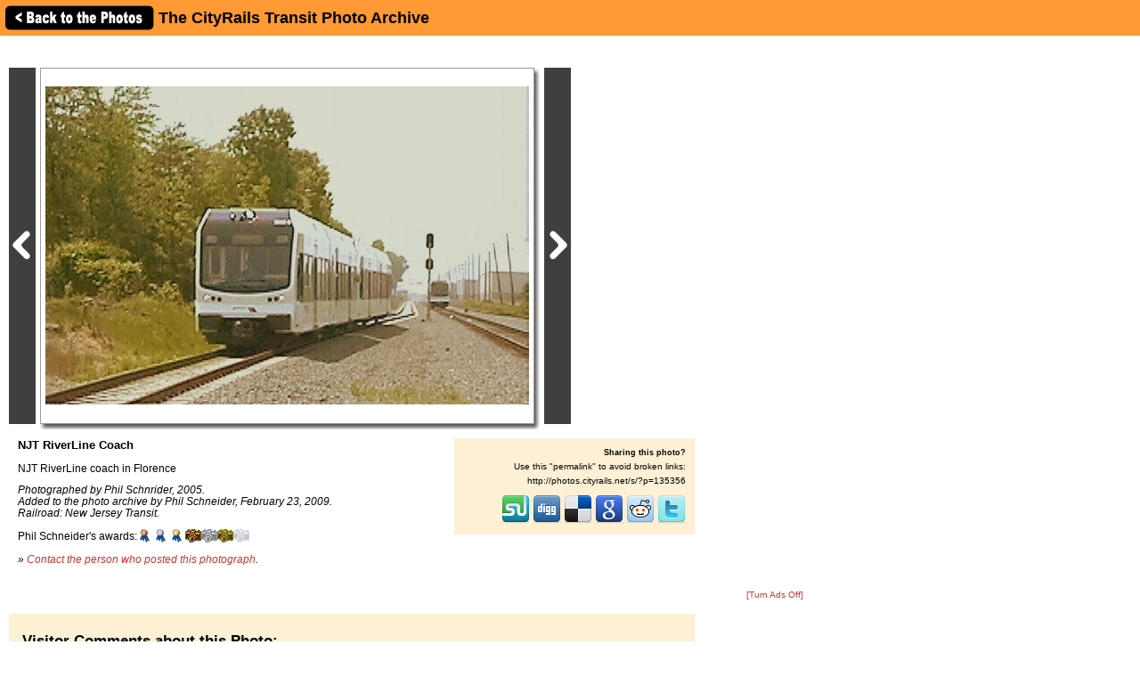

--- FILE ---
content_type: text/html; charset=UTF-8
request_url: http://photos.cityrails.net/showpic/?photo=2009022318331420474.jpg&order=byposter&page=1&key=Jerry&photoindex=4&maxpage=85&maxphotoindex=2&key2=
body_size: 12216
content:
          
<!DOCTYPE HTML PUBLIC "-//W3C//DTD HTML 4.01 Transitional//EN"
   "http://www.w3.org/TR/html4/loose.dtd">
<html>
<head>
<script src="/includes/jquery-1.11.0.min.js"></script>
<link rel="stylesheet" href="/includes/jquery.fancybox.css?v=2.1.5" type="text/css" media="screen" />
<script type="text/javascript" src="/includes/jquery.fancybox.pack.js?v=2.1.5"></script>
<script type="text/javascript">
	$(document).ready(function() {
		$(".fancybox").fancybox({
      openEffect  : 'none',
      closeEffect : 'none',
      nextEffect  : 'none',
      prevEffect  : 'none',
      padding     : 6,
      closeClick  : true,
      margin      : [20, 60, 20, 60], // Increase left/right margin
      loop        : false
    });
	});
</script>

<link rel="stylesheet" type="text/css" href="/includes/style-cityrails.net.css">
<title>NJT RiverLine Coach: The CityRails Transit Photo Archive</title>
<meta name="keywords"            content="railroad,photos,photographs,train,trains,rail" />
<meta property="og:site_name"    content="The CityRails Transit Photo Archive" />
<meta property="og:url"          content="http://photos.cityrails.net/showpic/?2009022318331420474.jpg" />
<meta property="fb:admins"       content="100000099244726" />
<meta property="fb:app_id"       content="757010034469443" />
<meta property="og:type"         content="article" />
<meta property="og:title"        content="NJT RiverLine Coach" />
<meta property="og:description"  content="NJT RiverLine coach in Florence" />
<meta property="og:image"        content="http://photos.cityrails.net/photos/2009/02/23/2009022318331420474.jpg" />
<meta property="og:image:type"   content="image/jpeg" />
<meta property="og:image:width"  content="543" />
<meta property="og:image:height" content="357" />
<script>(function(d, s, id) {
  var js, fjs = d.getElementsByTagName(s)[0];
  if (d.getElementById(id)) return;
  js = d.createElement(s); js.id = id;
  js.src = "//connect.facebook.net/en_US/sdk.js#xfbml=1&version=v2.5";
  fjs.parentNode.insertBefore(js, fjs);
}(document, 'script', 'facebook-jssdk'));</script>
</head>

<body bgcolor="#ffffff" text="#000000" link="#0000ff" vlink="#0000ff" leftmargin="0" topmargin="0">

<div id="fb-root"></div>

<div class="shaded1" style="height:30px; width:100%; margin:0 auto; padding:5px; position:fixed; top:0; z-index:500">

<a href="/show/?order=byposter&page=1&key=Jerry&key2="><img src="/images/back-button.png" width="169" height="30" border="0" style="vertical-align:middle;"></a>

<span style="position:relative;top:+3px;"><font size="+1"><b>The CityRails Transit Photo Archive</b></font></span>
</div>

&nbsp;<br />
&nbsp;<br />

<table border="0" cellspacing="0" cellpadding="10">
<tr>
<td>

<table border="0" cellspacing="0" cellpadding="0" width="950" style="margin-top:5px;">
<tr>
<td>

<table border="0" cellspacing="0" cellpadding="0" width="770">
<tr>
<td colspan="2">



<table border=0 cellspacing=0 cellpadding=0>
<tr height="367">
<td><a href="?photo=2009022409282721709.jpg&order=byposter&page=1&key=Jerry&photoindex=3&maxpage=85&maxphotoindex=2&key2="><img src="/images/prevbutton.png" alt="Previous Photo" width=30 height=400 border=0 style="margin:0 5px 0 0; padding:0; vertical-align:middle;"></a></div></td>
<td width="553" align="center" valign="middle" bgcolor="#ffffff" class="shadowbox" class="test">
<img src="http://imagestorage.cityrails.net/photos/2009/02/23/2009022318331420474.jpg" width="543" height="357" border="0" alt="Photo of NJT RiverLine Coach" title="Transit, Streetcar, Trolley: NJT RiverLine Coach" style="margin:0; padding:0; vertical-align:middle; background:#eee url('/images/photoloading.gif') no-repeat center /32px 32px;"></td>
<td width="6" class="shadowbox-right"></td>
<td><a href="?photo=2008072511330331797.jpg&order=byposter&page=2&key=Jerry&photoindex=0&maxpage=85&maxphotoindex=2&key2="><img src="/images/nextbutton.png" alt="Next Photo" width=30 height=400 border=0 style="margin:0 0 0 5px; padding:0; vertical-align:middle;"></a></td>
</tr>
<tr height="6">
<td></td>
<td class="shadowbox-bottom"></td>
<td class="shadowbox-corner"></td>
<td></td>
</tr>
</table>
</td>
</tr>

<tr>
<td style="padding:10px;">
<font size="2"><b>NJT RiverLine Coach</b><p>NJT RiverLine coach in Florence<p><i>Photographed by Phil Schnrider, 2005.<!-- google_ad_section_start(weight=ignore) --><br>Added to the photo archive by Phil Schneider, February 23, 2009.<!-- google_ad_section_end --><br>Railroad: New Jersey Transit.<p><table border="0" cellpadding="0" cellspacing="0"><tr><td valign="middle">Phil Schneider's awards:</td><td valign="middle"><a href="/awards.php#BM"><img src="/images/medal-bronze-small.gif" width="18" height="15" border="0"></a><a href="/awards.php#SM"><img src="/images/medal-silver-small.gif" width="18" height="15" border="0"></a><a href="/awards.php#GM"><img src="/images/medal-gold-small.gif" width="18" height="15" border="0"></a><a href="/awards.php#BC"><img src="/images/camera-bronze-small.gif" width="18" height="15" border="0"></a><a href="/awards.php#SC"><img src="/images/camera-silver-small.gif" width="18" height="15" border="0"></a><a href="/awards.php#GC"><img src="/images/camera-gold-small.gif" width="18" height="15" border="0"></a><a href="/awards.php#PC"><img src="/images/camera-platinum-small.gif" width="18" height="15" border="0"></a></td></tr></table><p>&raquo; <a href="../contact-poster/?poster=Jerry&photo=2009022318331420474.jpg">Contact the person who posted this photograph</a>.</p></i></font><p>
<div class="fb-like" style="text-align:right;" data-href="http://photos.cityrails.net/showpic/?2009022318331420474.jpg" data-layout="standard" data-action="like" data-show-faces="false" data-share="true"></div>
</td>
<td align="right" valign="top">


<table border="0" cellpadding="0" cellspacing="0" style="margin:10px 0 10px 0;">
  <tr>
        
    <td align="center"></td>
    
    <td align="right" class="shaded" style="padding:10px; text-align:right; width:250px;"">
      <!-- google_ad_section_start(weight=ignore) -->
      <b>Sharing this photo?</b><p style="margin:5px auto;"><font size="1">Use this "permalink" to avoid broken links:</font></p>
      <font size="1"><nobr>http://photos.cityrails.net/s/?p=135356</nobr></font><br>&nbsp;<br>
      

<div style="width:250px;">
<!-- <a href="http://www.facebook.com/sharer.php?u=http%3A%2F%2Fphotos.cityrails.net%2Fshowpic%2F%3F2009022318331420474.jpg" title="Share on Facebook" target="_blank"><img src="/images/bm/facebook.png" alt="Share on Facebook" width="32" height="32" border="0"></a> -->
<a href="http://www.stumbleupon.com/submit?url=http%3A%2F%2Fphotos.cityrails.net%2Fshowpic%2F%3F2009022318331420474.jpg&title=NJT+RiverLine+Coach%3A+NERAIL+The+CityRails+Transit+Photo+Archive" title="Submit to Stumble" target="_blank"><img src="/images/bm/stumbleupon.png" alt="Submit to Stumble" width="32" height="32" border="0"></a>
<a href="http://www.digg.com/submit?phase=2&url=http%3A%2F%2Fphotos.cityrails.net%2Fshowpic%2F%3F2009022318331420474.jpg&title=NJT+RiverLine+Coach%3A+NERAIL+The+CityRails+Transit+Photo+Archive" title="Submit to Digg" target="_blank"><img src="/images/bm/digg.png" alt="Submit to Digg" width="32" height="32" border="0"></a>
<a href="http://del.icio.us/post?url=http%3A%2F%2Fphotos.cityrails.net%2Fshowpic%2F%3F2009022318331420474.jpg&title=NJT+RiverLine+Coach%3A+NERAIL+The+CityRails+Transit+Photo+Archive" title="Submit to Del.icio.us" target="_blank"><img src="/images/bm/delicious.png" alt="Submit to Del.icio.us" width="32" height="32" border="0"></a>
<a href="http://www.google.com/bookmarks/mark?op=add&bkmk=http%3A%2F%2Fphotos.cityrails.net%2Fshowpic%2F%3F2009022318331420474.jpg&title=NJT+RiverLine+Coach%3A+NERAIL+The+CityRails+Transit+Photo+Archive" title="Submit to Google Bookmarks" target="_blank"><img src="/images/bm/google.png" alt="Google Bookmark" width="32" height="32" border="0"></a>
<a href="http://reddit.com/submit?url=http%3A%2F%2Fphotos.cityrails.net%2Fshowpic%2F%3F2009022318331420474.jpg&title=NJT+RiverLine+Coach%3A+NERAIL+The+CityRails+Transit+Photo+Archive" title="Submit to Reddit" target="_blank"><img src="/images/bm/reddit.png" alt="Submit to Reddit" width="32" height="32" border="0"></a>
<a href="http://twitthis.com/twit?url=http%3A%2F%2Fphotos.cityrails.net%2Fshowpic%2F%3F2009022318331420474.jpg&title=NJT+RiverLine+Coach%3A+NERAIL+The+CityRails+Transit+Photo+Archive" title="Twit This" target="_blank"><img src="/images/bm/twitter.png" alt="Twit This" width="32" height="32" border="0"></a>
</div>

      <!-- google_ad_section_end -->
    </td>

  </tr>
</table>

</td>
</tr>
</table>

</td>
<td width="180" valign="top" align="center">

  
  <div style="margin-top:5px;">

  
    <script type="text/javascript"><!--
    google_ad_client = "pub-6014190603187397";
    google_ad_slot = "7870161058";
    google_ad_width = 160;
    google_ad_height = 600;
    //-->
    </script>
    <script type="text/javascript" src="http://pagead2.googlesyndication.com/pagead/show_ads.js">
    </script>

    
  </div>
  
  <p><a href="/toggleads/">[Turn Ads Off]</a></p>
  
  
</td>
</tr>
</table>

<div class="shaded" style="width:740px; padding:5px 15px 15px 15px; margin:5px 0 15px 0;"><h2>Visitor Comments about this Photo:</h2><p style="margin-top:0;"><font size="2"><b>No comments have been left yet.</b></font></p><hr size="1"><p style="margin-top:0;"><font size="2"><b>You must be <a href="/logon/?referrer=%2Fshowpic%2F%3Fphoto%3D2009022318331420474.jpg%26order%3Dbyposter%26page%3D1%26key%3DJerry%26photoindex%3D4%26maxpage%3D85%26maxphotoindex%3D2%26key2%3D">logged on</a> to post comments.</b></font></p>
</div>

<!-- <hr size="1"> -->

<!-- google_ad_section_start(weight=ignore) -->
<!-- <table border="0" cellpadding="7"><tr> -->

<div class="otherphotolinks"><a href="/show/?order=byrail&page=1&key=571"><img src="/photo-previews-small/2003/11/21/2003112121595611701.jpg.jpg" alt="View" width="64" height="48" class="photo-border"><br><p><font size="1"> 797 More New Jersey Transit Photos</font></p></a></div><div class="otherphotolinks"><a href="/show/?order=byyear&page=1&key=2005"><img src="/photo-previews-small/2008/10/21/2008102100491923736.jpg.jpg" alt="View" width="64" height="48" class="photo-border"><br><p><font size="1">681 More Photos from 2005</font></p></a></div><div class="otherphotolinks"><a href="/show/?order=bydecade&page=1&key=200"><img src="/photo-previews-small/2008/02/27/2008022713242025295.jpg.jpg" alt="View" width="64" height="43" class="photo-border"><br><p><font size="1">5,334 More Photos from the 2000's</font></p></a></div><div class="otherlinks"><a href="../show/?order=byposter&page=1&key=Jerry"><img src="../images/nav_prev-cityrails.net.gif" width="69" height="21" border="0"><br><font size="1">Back to photo listing</font></a></div>
<!-- <td align="middle" valign="middle"> -->
<div class="otherlinks">
<a href="../"><img src="../images/home.gif" width="60" height="23" border="0" hspace="30"><br>
<font size="1">Archive Home</font></a>
</div>
<!--</td>-->

<!-- </tr></table> -->

<!-- <hr size="1"> -->

<!-- google_ad_section_end -->

</td></tr></table>

</td>
</tr>
</table>

<div align="center">                  

&nbsp;

<div style="text-align:right;">
<a href="https://www.facebook.com/greatrails/"><img src="/images/follow-us-on-facebook.png" alt="Follow us on Facebook" width=150 height=50 style="margin:0 15px 0 0; border:none;"></a>
</div>

<div style="margin:0 0 5px 0;"></div>
<font size=2>
<a href="/news/" class="textnav">News</a> | 
<a href="/about/" class="textnav">About NERAIL</a> | 
<a href="/aboutjeff/" class="textnav">About Jeff</a> | 
<a href="/send-e-mail/" class="textnav">Contact Jeff</a> | 
<a href="/faq/" class="textnav">F.A.Q.'s</a> | 
<a href="/privacy/" class="textnav">Privacy Policy</a> | 
<a href="/links/" class="textnav">Other Great Sites</a>
</font>
<br>
<div style="margin: 0 0 5px 0;"></div>
<font size=1>
This site, excluding photographs, copyright &copy; 2016 Jeff S. Morris.
Photographs copyright &copy; individual photographers, except as noted.
</font>
</div>

&nbsp;

</td>
</tr>
                    
</table>
.
</body>
</html>


--- FILE ---
content_type: text/html; charset=utf-8
request_url: https://www.google.com/recaptcha/api2/aframe
body_size: 269
content:
<!DOCTYPE HTML><html><head><meta http-equiv="content-type" content="text/html; charset=UTF-8"></head><body><script nonce="wuOQmGEuH6ToQWkZrjC-Mw">/** Anti-fraud and anti-abuse applications only. See google.com/recaptcha */ try{var clients={'sodar':'https://pagead2.googlesyndication.com/pagead/sodar?'};window.addEventListener("message",function(a){try{if(a.source===window.parent){var b=JSON.parse(a.data);var c=clients[b['id']];if(c){var d=document.createElement('img');d.src=c+b['params']+'&rc='+(localStorage.getItem("rc::a")?sessionStorage.getItem("rc::b"):"");window.document.body.appendChild(d);sessionStorage.setItem("rc::e",parseInt(sessionStorage.getItem("rc::e")||0)+1);localStorage.setItem("rc::h",'1769148975092');}}}catch(b){}});window.parent.postMessage("_grecaptcha_ready", "*");}catch(b){}</script></body></html>